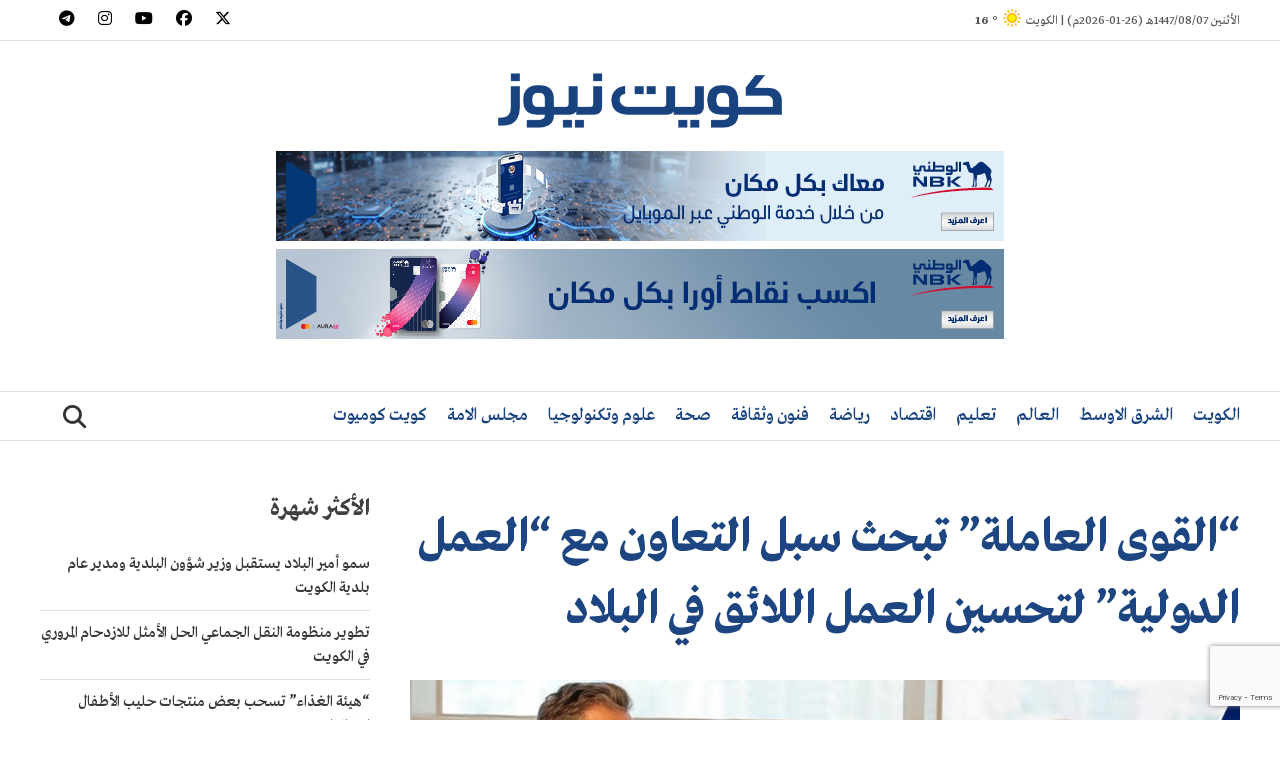

--- FILE ---
content_type: text/html; charset=utf-8
request_url: https://www.google.com/recaptcha/api2/anchor?ar=1&k=6Lfa_-4aAAAAAPx110QJGuZpLy5dsZoVU6S37b1P&co=aHR0cHM6Ly9rdXdhaXRuZXdzLmNvbTo0NDM.&hl=en&v=PoyoqOPhxBO7pBk68S4YbpHZ&size=invisible&anchor-ms=20000&execute-ms=30000&cb=zgg8p5v6a7ix
body_size: 48381
content:
<!DOCTYPE HTML><html dir="ltr" lang="en"><head><meta http-equiv="Content-Type" content="text/html; charset=UTF-8">
<meta http-equiv="X-UA-Compatible" content="IE=edge">
<title>reCAPTCHA</title>
<style type="text/css">
/* cyrillic-ext */
@font-face {
  font-family: 'Roboto';
  font-style: normal;
  font-weight: 400;
  font-stretch: 100%;
  src: url(//fonts.gstatic.com/s/roboto/v48/KFO7CnqEu92Fr1ME7kSn66aGLdTylUAMa3GUBHMdazTgWw.woff2) format('woff2');
  unicode-range: U+0460-052F, U+1C80-1C8A, U+20B4, U+2DE0-2DFF, U+A640-A69F, U+FE2E-FE2F;
}
/* cyrillic */
@font-face {
  font-family: 'Roboto';
  font-style: normal;
  font-weight: 400;
  font-stretch: 100%;
  src: url(//fonts.gstatic.com/s/roboto/v48/KFO7CnqEu92Fr1ME7kSn66aGLdTylUAMa3iUBHMdazTgWw.woff2) format('woff2');
  unicode-range: U+0301, U+0400-045F, U+0490-0491, U+04B0-04B1, U+2116;
}
/* greek-ext */
@font-face {
  font-family: 'Roboto';
  font-style: normal;
  font-weight: 400;
  font-stretch: 100%;
  src: url(//fonts.gstatic.com/s/roboto/v48/KFO7CnqEu92Fr1ME7kSn66aGLdTylUAMa3CUBHMdazTgWw.woff2) format('woff2');
  unicode-range: U+1F00-1FFF;
}
/* greek */
@font-face {
  font-family: 'Roboto';
  font-style: normal;
  font-weight: 400;
  font-stretch: 100%;
  src: url(//fonts.gstatic.com/s/roboto/v48/KFO7CnqEu92Fr1ME7kSn66aGLdTylUAMa3-UBHMdazTgWw.woff2) format('woff2');
  unicode-range: U+0370-0377, U+037A-037F, U+0384-038A, U+038C, U+038E-03A1, U+03A3-03FF;
}
/* math */
@font-face {
  font-family: 'Roboto';
  font-style: normal;
  font-weight: 400;
  font-stretch: 100%;
  src: url(//fonts.gstatic.com/s/roboto/v48/KFO7CnqEu92Fr1ME7kSn66aGLdTylUAMawCUBHMdazTgWw.woff2) format('woff2');
  unicode-range: U+0302-0303, U+0305, U+0307-0308, U+0310, U+0312, U+0315, U+031A, U+0326-0327, U+032C, U+032F-0330, U+0332-0333, U+0338, U+033A, U+0346, U+034D, U+0391-03A1, U+03A3-03A9, U+03B1-03C9, U+03D1, U+03D5-03D6, U+03F0-03F1, U+03F4-03F5, U+2016-2017, U+2034-2038, U+203C, U+2040, U+2043, U+2047, U+2050, U+2057, U+205F, U+2070-2071, U+2074-208E, U+2090-209C, U+20D0-20DC, U+20E1, U+20E5-20EF, U+2100-2112, U+2114-2115, U+2117-2121, U+2123-214F, U+2190, U+2192, U+2194-21AE, U+21B0-21E5, U+21F1-21F2, U+21F4-2211, U+2213-2214, U+2216-22FF, U+2308-230B, U+2310, U+2319, U+231C-2321, U+2336-237A, U+237C, U+2395, U+239B-23B7, U+23D0, U+23DC-23E1, U+2474-2475, U+25AF, U+25B3, U+25B7, U+25BD, U+25C1, U+25CA, U+25CC, U+25FB, U+266D-266F, U+27C0-27FF, U+2900-2AFF, U+2B0E-2B11, U+2B30-2B4C, U+2BFE, U+3030, U+FF5B, U+FF5D, U+1D400-1D7FF, U+1EE00-1EEFF;
}
/* symbols */
@font-face {
  font-family: 'Roboto';
  font-style: normal;
  font-weight: 400;
  font-stretch: 100%;
  src: url(//fonts.gstatic.com/s/roboto/v48/KFO7CnqEu92Fr1ME7kSn66aGLdTylUAMaxKUBHMdazTgWw.woff2) format('woff2');
  unicode-range: U+0001-000C, U+000E-001F, U+007F-009F, U+20DD-20E0, U+20E2-20E4, U+2150-218F, U+2190, U+2192, U+2194-2199, U+21AF, U+21E6-21F0, U+21F3, U+2218-2219, U+2299, U+22C4-22C6, U+2300-243F, U+2440-244A, U+2460-24FF, U+25A0-27BF, U+2800-28FF, U+2921-2922, U+2981, U+29BF, U+29EB, U+2B00-2BFF, U+4DC0-4DFF, U+FFF9-FFFB, U+10140-1018E, U+10190-1019C, U+101A0, U+101D0-101FD, U+102E0-102FB, U+10E60-10E7E, U+1D2C0-1D2D3, U+1D2E0-1D37F, U+1F000-1F0FF, U+1F100-1F1AD, U+1F1E6-1F1FF, U+1F30D-1F30F, U+1F315, U+1F31C, U+1F31E, U+1F320-1F32C, U+1F336, U+1F378, U+1F37D, U+1F382, U+1F393-1F39F, U+1F3A7-1F3A8, U+1F3AC-1F3AF, U+1F3C2, U+1F3C4-1F3C6, U+1F3CA-1F3CE, U+1F3D4-1F3E0, U+1F3ED, U+1F3F1-1F3F3, U+1F3F5-1F3F7, U+1F408, U+1F415, U+1F41F, U+1F426, U+1F43F, U+1F441-1F442, U+1F444, U+1F446-1F449, U+1F44C-1F44E, U+1F453, U+1F46A, U+1F47D, U+1F4A3, U+1F4B0, U+1F4B3, U+1F4B9, U+1F4BB, U+1F4BF, U+1F4C8-1F4CB, U+1F4D6, U+1F4DA, U+1F4DF, U+1F4E3-1F4E6, U+1F4EA-1F4ED, U+1F4F7, U+1F4F9-1F4FB, U+1F4FD-1F4FE, U+1F503, U+1F507-1F50B, U+1F50D, U+1F512-1F513, U+1F53E-1F54A, U+1F54F-1F5FA, U+1F610, U+1F650-1F67F, U+1F687, U+1F68D, U+1F691, U+1F694, U+1F698, U+1F6AD, U+1F6B2, U+1F6B9-1F6BA, U+1F6BC, U+1F6C6-1F6CF, U+1F6D3-1F6D7, U+1F6E0-1F6EA, U+1F6F0-1F6F3, U+1F6F7-1F6FC, U+1F700-1F7FF, U+1F800-1F80B, U+1F810-1F847, U+1F850-1F859, U+1F860-1F887, U+1F890-1F8AD, U+1F8B0-1F8BB, U+1F8C0-1F8C1, U+1F900-1F90B, U+1F93B, U+1F946, U+1F984, U+1F996, U+1F9E9, U+1FA00-1FA6F, U+1FA70-1FA7C, U+1FA80-1FA89, U+1FA8F-1FAC6, U+1FACE-1FADC, U+1FADF-1FAE9, U+1FAF0-1FAF8, U+1FB00-1FBFF;
}
/* vietnamese */
@font-face {
  font-family: 'Roboto';
  font-style: normal;
  font-weight: 400;
  font-stretch: 100%;
  src: url(//fonts.gstatic.com/s/roboto/v48/KFO7CnqEu92Fr1ME7kSn66aGLdTylUAMa3OUBHMdazTgWw.woff2) format('woff2');
  unicode-range: U+0102-0103, U+0110-0111, U+0128-0129, U+0168-0169, U+01A0-01A1, U+01AF-01B0, U+0300-0301, U+0303-0304, U+0308-0309, U+0323, U+0329, U+1EA0-1EF9, U+20AB;
}
/* latin-ext */
@font-face {
  font-family: 'Roboto';
  font-style: normal;
  font-weight: 400;
  font-stretch: 100%;
  src: url(//fonts.gstatic.com/s/roboto/v48/KFO7CnqEu92Fr1ME7kSn66aGLdTylUAMa3KUBHMdazTgWw.woff2) format('woff2');
  unicode-range: U+0100-02BA, U+02BD-02C5, U+02C7-02CC, U+02CE-02D7, U+02DD-02FF, U+0304, U+0308, U+0329, U+1D00-1DBF, U+1E00-1E9F, U+1EF2-1EFF, U+2020, U+20A0-20AB, U+20AD-20C0, U+2113, U+2C60-2C7F, U+A720-A7FF;
}
/* latin */
@font-face {
  font-family: 'Roboto';
  font-style: normal;
  font-weight: 400;
  font-stretch: 100%;
  src: url(//fonts.gstatic.com/s/roboto/v48/KFO7CnqEu92Fr1ME7kSn66aGLdTylUAMa3yUBHMdazQ.woff2) format('woff2');
  unicode-range: U+0000-00FF, U+0131, U+0152-0153, U+02BB-02BC, U+02C6, U+02DA, U+02DC, U+0304, U+0308, U+0329, U+2000-206F, U+20AC, U+2122, U+2191, U+2193, U+2212, U+2215, U+FEFF, U+FFFD;
}
/* cyrillic-ext */
@font-face {
  font-family: 'Roboto';
  font-style: normal;
  font-weight: 500;
  font-stretch: 100%;
  src: url(//fonts.gstatic.com/s/roboto/v48/KFO7CnqEu92Fr1ME7kSn66aGLdTylUAMa3GUBHMdazTgWw.woff2) format('woff2');
  unicode-range: U+0460-052F, U+1C80-1C8A, U+20B4, U+2DE0-2DFF, U+A640-A69F, U+FE2E-FE2F;
}
/* cyrillic */
@font-face {
  font-family: 'Roboto';
  font-style: normal;
  font-weight: 500;
  font-stretch: 100%;
  src: url(//fonts.gstatic.com/s/roboto/v48/KFO7CnqEu92Fr1ME7kSn66aGLdTylUAMa3iUBHMdazTgWw.woff2) format('woff2');
  unicode-range: U+0301, U+0400-045F, U+0490-0491, U+04B0-04B1, U+2116;
}
/* greek-ext */
@font-face {
  font-family: 'Roboto';
  font-style: normal;
  font-weight: 500;
  font-stretch: 100%;
  src: url(//fonts.gstatic.com/s/roboto/v48/KFO7CnqEu92Fr1ME7kSn66aGLdTylUAMa3CUBHMdazTgWw.woff2) format('woff2');
  unicode-range: U+1F00-1FFF;
}
/* greek */
@font-face {
  font-family: 'Roboto';
  font-style: normal;
  font-weight: 500;
  font-stretch: 100%;
  src: url(//fonts.gstatic.com/s/roboto/v48/KFO7CnqEu92Fr1ME7kSn66aGLdTylUAMa3-UBHMdazTgWw.woff2) format('woff2');
  unicode-range: U+0370-0377, U+037A-037F, U+0384-038A, U+038C, U+038E-03A1, U+03A3-03FF;
}
/* math */
@font-face {
  font-family: 'Roboto';
  font-style: normal;
  font-weight: 500;
  font-stretch: 100%;
  src: url(//fonts.gstatic.com/s/roboto/v48/KFO7CnqEu92Fr1ME7kSn66aGLdTylUAMawCUBHMdazTgWw.woff2) format('woff2');
  unicode-range: U+0302-0303, U+0305, U+0307-0308, U+0310, U+0312, U+0315, U+031A, U+0326-0327, U+032C, U+032F-0330, U+0332-0333, U+0338, U+033A, U+0346, U+034D, U+0391-03A1, U+03A3-03A9, U+03B1-03C9, U+03D1, U+03D5-03D6, U+03F0-03F1, U+03F4-03F5, U+2016-2017, U+2034-2038, U+203C, U+2040, U+2043, U+2047, U+2050, U+2057, U+205F, U+2070-2071, U+2074-208E, U+2090-209C, U+20D0-20DC, U+20E1, U+20E5-20EF, U+2100-2112, U+2114-2115, U+2117-2121, U+2123-214F, U+2190, U+2192, U+2194-21AE, U+21B0-21E5, U+21F1-21F2, U+21F4-2211, U+2213-2214, U+2216-22FF, U+2308-230B, U+2310, U+2319, U+231C-2321, U+2336-237A, U+237C, U+2395, U+239B-23B7, U+23D0, U+23DC-23E1, U+2474-2475, U+25AF, U+25B3, U+25B7, U+25BD, U+25C1, U+25CA, U+25CC, U+25FB, U+266D-266F, U+27C0-27FF, U+2900-2AFF, U+2B0E-2B11, U+2B30-2B4C, U+2BFE, U+3030, U+FF5B, U+FF5D, U+1D400-1D7FF, U+1EE00-1EEFF;
}
/* symbols */
@font-face {
  font-family: 'Roboto';
  font-style: normal;
  font-weight: 500;
  font-stretch: 100%;
  src: url(//fonts.gstatic.com/s/roboto/v48/KFO7CnqEu92Fr1ME7kSn66aGLdTylUAMaxKUBHMdazTgWw.woff2) format('woff2');
  unicode-range: U+0001-000C, U+000E-001F, U+007F-009F, U+20DD-20E0, U+20E2-20E4, U+2150-218F, U+2190, U+2192, U+2194-2199, U+21AF, U+21E6-21F0, U+21F3, U+2218-2219, U+2299, U+22C4-22C6, U+2300-243F, U+2440-244A, U+2460-24FF, U+25A0-27BF, U+2800-28FF, U+2921-2922, U+2981, U+29BF, U+29EB, U+2B00-2BFF, U+4DC0-4DFF, U+FFF9-FFFB, U+10140-1018E, U+10190-1019C, U+101A0, U+101D0-101FD, U+102E0-102FB, U+10E60-10E7E, U+1D2C0-1D2D3, U+1D2E0-1D37F, U+1F000-1F0FF, U+1F100-1F1AD, U+1F1E6-1F1FF, U+1F30D-1F30F, U+1F315, U+1F31C, U+1F31E, U+1F320-1F32C, U+1F336, U+1F378, U+1F37D, U+1F382, U+1F393-1F39F, U+1F3A7-1F3A8, U+1F3AC-1F3AF, U+1F3C2, U+1F3C4-1F3C6, U+1F3CA-1F3CE, U+1F3D4-1F3E0, U+1F3ED, U+1F3F1-1F3F3, U+1F3F5-1F3F7, U+1F408, U+1F415, U+1F41F, U+1F426, U+1F43F, U+1F441-1F442, U+1F444, U+1F446-1F449, U+1F44C-1F44E, U+1F453, U+1F46A, U+1F47D, U+1F4A3, U+1F4B0, U+1F4B3, U+1F4B9, U+1F4BB, U+1F4BF, U+1F4C8-1F4CB, U+1F4D6, U+1F4DA, U+1F4DF, U+1F4E3-1F4E6, U+1F4EA-1F4ED, U+1F4F7, U+1F4F9-1F4FB, U+1F4FD-1F4FE, U+1F503, U+1F507-1F50B, U+1F50D, U+1F512-1F513, U+1F53E-1F54A, U+1F54F-1F5FA, U+1F610, U+1F650-1F67F, U+1F687, U+1F68D, U+1F691, U+1F694, U+1F698, U+1F6AD, U+1F6B2, U+1F6B9-1F6BA, U+1F6BC, U+1F6C6-1F6CF, U+1F6D3-1F6D7, U+1F6E0-1F6EA, U+1F6F0-1F6F3, U+1F6F7-1F6FC, U+1F700-1F7FF, U+1F800-1F80B, U+1F810-1F847, U+1F850-1F859, U+1F860-1F887, U+1F890-1F8AD, U+1F8B0-1F8BB, U+1F8C0-1F8C1, U+1F900-1F90B, U+1F93B, U+1F946, U+1F984, U+1F996, U+1F9E9, U+1FA00-1FA6F, U+1FA70-1FA7C, U+1FA80-1FA89, U+1FA8F-1FAC6, U+1FACE-1FADC, U+1FADF-1FAE9, U+1FAF0-1FAF8, U+1FB00-1FBFF;
}
/* vietnamese */
@font-face {
  font-family: 'Roboto';
  font-style: normal;
  font-weight: 500;
  font-stretch: 100%;
  src: url(//fonts.gstatic.com/s/roboto/v48/KFO7CnqEu92Fr1ME7kSn66aGLdTylUAMa3OUBHMdazTgWw.woff2) format('woff2');
  unicode-range: U+0102-0103, U+0110-0111, U+0128-0129, U+0168-0169, U+01A0-01A1, U+01AF-01B0, U+0300-0301, U+0303-0304, U+0308-0309, U+0323, U+0329, U+1EA0-1EF9, U+20AB;
}
/* latin-ext */
@font-face {
  font-family: 'Roboto';
  font-style: normal;
  font-weight: 500;
  font-stretch: 100%;
  src: url(//fonts.gstatic.com/s/roboto/v48/KFO7CnqEu92Fr1ME7kSn66aGLdTylUAMa3KUBHMdazTgWw.woff2) format('woff2');
  unicode-range: U+0100-02BA, U+02BD-02C5, U+02C7-02CC, U+02CE-02D7, U+02DD-02FF, U+0304, U+0308, U+0329, U+1D00-1DBF, U+1E00-1E9F, U+1EF2-1EFF, U+2020, U+20A0-20AB, U+20AD-20C0, U+2113, U+2C60-2C7F, U+A720-A7FF;
}
/* latin */
@font-face {
  font-family: 'Roboto';
  font-style: normal;
  font-weight: 500;
  font-stretch: 100%;
  src: url(//fonts.gstatic.com/s/roboto/v48/KFO7CnqEu92Fr1ME7kSn66aGLdTylUAMa3yUBHMdazQ.woff2) format('woff2');
  unicode-range: U+0000-00FF, U+0131, U+0152-0153, U+02BB-02BC, U+02C6, U+02DA, U+02DC, U+0304, U+0308, U+0329, U+2000-206F, U+20AC, U+2122, U+2191, U+2193, U+2212, U+2215, U+FEFF, U+FFFD;
}
/* cyrillic-ext */
@font-face {
  font-family: 'Roboto';
  font-style: normal;
  font-weight: 900;
  font-stretch: 100%;
  src: url(//fonts.gstatic.com/s/roboto/v48/KFO7CnqEu92Fr1ME7kSn66aGLdTylUAMa3GUBHMdazTgWw.woff2) format('woff2');
  unicode-range: U+0460-052F, U+1C80-1C8A, U+20B4, U+2DE0-2DFF, U+A640-A69F, U+FE2E-FE2F;
}
/* cyrillic */
@font-face {
  font-family: 'Roboto';
  font-style: normal;
  font-weight: 900;
  font-stretch: 100%;
  src: url(//fonts.gstatic.com/s/roboto/v48/KFO7CnqEu92Fr1ME7kSn66aGLdTylUAMa3iUBHMdazTgWw.woff2) format('woff2');
  unicode-range: U+0301, U+0400-045F, U+0490-0491, U+04B0-04B1, U+2116;
}
/* greek-ext */
@font-face {
  font-family: 'Roboto';
  font-style: normal;
  font-weight: 900;
  font-stretch: 100%;
  src: url(//fonts.gstatic.com/s/roboto/v48/KFO7CnqEu92Fr1ME7kSn66aGLdTylUAMa3CUBHMdazTgWw.woff2) format('woff2');
  unicode-range: U+1F00-1FFF;
}
/* greek */
@font-face {
  font-family: 'Roboto';
  font-style: normal;
  font-weight: 900;
  font-stretch: 100%;
  src: url(//fonts.gstatic.com/s/roboto/v48/KFO7CnqEu92Fr1ME7kSn66aGLdTylUAMa3-UBHMdazTgWw.woff2) format('woff2');
  unicode-range: U+0370-0377, U+037A-037F, U+0384-038A, U+038C, U+038E-03A1, U+03A3-03FF;
}
/* math */
@font-face {
  font-family: 'Roboto';
  font-style: normal;
  font-weight: 900;
  font-stretch: 100%;
  src: url(//fonts.gstatic.com/s/roboto/v48/KFO7CnqEu92Fr1ME7kSn66aGLdTylUAMawCUBHMdazTgWw.woff2) format('woff2');
  unicode-range: U+0302-0303, U+0305, U+0307-0308, U+0310, U+0312, U+0315, U+031A, U+0326-0327, U+032C, U+032F-0330, U+0332-0333, U+0338, U+033A, U+0346, U+034D, U+0391-03A1, U+03A3-03A9, U+03B1-03C9, U+03D1, U+03D5-03D6, U+03F0-03F1, U+03F4-03F5, U+2016-2017, U+2034-2038, U+203C, U+2040, U+2043, U+2047, U+2050, U+2057, U+205F, U+2070-2071, U+2074-208E, U+2090-209C, U+20D0-20DC, U+20E1, U+20E5-20EF, U+2100-2112, U+2114-2115, U+2117-2121, U+2123-214F, U+2190, U+2192, U+2194-21AE, U+21B0-21E5, U+21F1-21F2, U+21F4-2211, U+2213-2214, U+2216-22FF, U+2308-230B, U+2310, U+2319, U+231C-2321, U+2336-237A, U+237C, U+2395, U+239B-23B7, U+23D0, U+23DC-23E1, U+2474-2475, U+25AF, U+25B3, U+25B7, U+25BD, U+25C1, U+25CA, U+25CC, U+25FB, U+266D-266F, U+27C0-27FF, U+2900-2AFF, U+2B0E-2B11, U+2B30-2B4C, U+2BFE, U+3030, U+FF5B, U+FF5D, U+1D400-1D7FF, U+1EE00-1EEFF;
}
/* symbols */
@font-face {
  font-family: 'Roboto';
  font-style: normal;
  font-weight: 900;
  font-stretch: 100%;
  src: url(//fonts.gstatic.com/s/roboto/v48/KFO7CnqEu92Fr1ME7kSn66aGLdTylUAMaxKUBHMdazTgWw.woff2) format('woff2');
  unicode-range: U+0001-000C, U+000E-001F, U+007F-009F, U+20DD-20E0, U+20E2-20E4, U+2150-218F, U+2190, U+2192, U+2194-2199, U+21AF, U+21E6-21F0, U+21F3, U+2218-2219, U+2299, U+22C4-22C6, U+2300-243F, U+2440-244A, U+2460-24FF, U+25A0-27BF, U+2800-28FF, U+2921-2922, U+2981, U+29BF, U+29EB, U+2B00-2BFF, U+4DC0-4DFF, U+FFF9-FFFB, U+10140-1018E, U+10190-1019C, U+101A0, U+101D0-101FD, U+102E0-102FB, U+10E60-10E7E, U+1D2C0-1D2D3, U+1D2E0-1D37F, U+1F000-1F0FF, U+1F100-1F1AD, U+1F1E6-1F1FF, U+1F30D-1F30F, U+1F315, U+1F31C, U+1F31E, U+1F320-1F32C, U+1F336, U+1F378, U+1F37D, U+1F382, U+1F393-1F39F, U+1F3A7-1F3A8, U+1F3AC-1F3AF, U+1F3C2, U+1F3C4-1F3C6, U+1F3CA-1F3CE, U+1F3D4-1F3E0, U+1F3ED, U+1F3F1-1F3F3, U+1F3F5-1F3F7, U+1F408, U+1F415, U+1F41F, U+1F426, U+1F43F, U+1F441-1F442, U+1F444, U+1F446-1F449, U+1F44C-1F44E, U+1F453, U+1F46A, U+1F47D, U+1F4A3, U+1F4B0, U+1F4B3, U+1F4B9, U+1F4BB, U+1F4BF, U+1F4C8-1F4CB, U+1F4D6, U+1F4DA, U+1F4DF, U+1F4E3-1F4E6, U+1F4EA-1F4ED, U+1F4F7, U+1F4F9-1F4FB, U+1F4FD-1F4FE, U+1F503, U+1F507-1F50B, U+1F50D, U+1F512-1F513, U+1F53E-1F54A, U+1F54F-1F5FA, U+1F610, U+1F650-1F67F, U+1F687, U+1F68D, U+1F691, U+1F694, U+1F698, U+1F6AD, U+1F6B2, U+1F6B9-1F6BA, U+1F6BC, U+1F6C6-1F6CF, U+1F6D3-1F6D7, U+1F6E0-1F6EA, U+1F6F0-1F6F3, U+1F6F7-1F6FC, U+1F700-1F7FF, U+1F800-1F80B, U+1F810-1F847, U+1F850-1F859, U+1F860-1F887, U+1F890-1F8AD, U+1F8B0-1F8BB, U+1F8C0-1F8C1, U+1F900-1F90B, U+1F93B, U+1F946, U+1F984, U+1F996, U+1F9E9, U+1FA00-1FA6F, U+1FA70-1FA7C, U+1FA80-1FA89, U+1FA8F-1FAC6, U+1FACE-1FADC, U+1FADF-1FAE9, U+1FAF0-1FAF8, U+1FB00-1FBFF;
}
/* vietnamese */
@font-face {
  font-family: 'Roboto';
  font-style: normal;
  font-weight: 900;
  font-stretch: 100%;
  src: url(//fonts.gstatic.com/s/roboto/v48/KFO7CnqEu92Fr1ME7kSn66aGLdTylUAMa3OUBHMdazTgWw.woff2) format('woff2');
  unicode-range: U+0102-0103, U+0110-0111, U+0128-0129, U+0168-0169, U+01A0-01A1, U+01AF-01B0, U+0300-0301, U+0303-0304, U+0308-0309, U+0323, U+0329, U+1EA0-1EF9, U+20AB;
}
/* latin-ext */
@font-face {
  font-family: 'Roboto';
  font-style: normal;
  font-weight: 900;
  font-stretch: 100%;
  src: url(//fonts.gstatic.com/s/roboto/v48/KFO7CnqEu92Fr1ME7kSn66aGLdTylUAMa3KUBHMdazTgWw.woff2) format('woff2');
  unicode-range: U+0100-02BA, U+02BD-02C5, U+02C7-02CC, U+02CE-02D7, U+02DD-02FF, U+0304, U+0308, U+0329, U+1D00-1DBF, U+1E00-1E9F, U+1EF2-1EFF, U+2020, U+20A0-20AB, U+20AD-20C0, U+2113, U+2C60-2C7F, U+A720-A7FF;
}
/* latin */
@font-face {
  font-family: 'Roboto';
  font-style: normal;
  font-weight: 900;
  font-stretch: 100%;
  src: url(//fonts.gstatic.com/s/roboto/v48/KFO7CnqEu92Fr1ME7kSn66aGLdTylUAMa3yUBHMdazQ.woff2) format('woff2');
  unicode-range: U+0000-00FF, U+0131, U+0152-0153, U+02BB-02BC, U+02C6, U+02DA, U+02DC, U+0304, U+0308, U+0329, U+2000-206F, U+20AC, U+2122, U+2191, U+2193, U+2212, U+2215, U+FEFF, U+FFFD;
}

</style>
<link rel="stylesheet" type="text/css" href="https://www.gstatic.com/recaptcha/releases/PoyoqOPhxBO7pBk68S4YbpHZ/styles__ltr.css">
<script nonce="iUqyHJeW6CTjNmVmtpsHmw" type="text/javascript">window['__recaptcha_api'] = 'https://www.google.com/recaptcha/api2/';</script>
<script type="text/javascript" src="https://www.gstatic.com/recaptcha/releases/PoyoqOPhxBO7pBk68S4YbpHZ/recaptcha__en.js" nonce="iUqyHJeW6CTjNmVmtpsHmw">
      
    </script></head>
<body><div id="rc-anchor-alert" class="rc-anchor-alert"></div>
<input type="hidden" id="recaptcha-token" value="[base64]">
<script type="text/javascript" nonce="iUqyHJeW6CTjNmVmtpsHmw">
      recaptcha.anchor.Main.init("[\x22ainput\x22,[\x22bgdata\x22,\x22\x22,\[base64]/[base64]/MjU1Ong/[base64]/[base64]/[base64]/[base64]/[base64]/[base64]/[base64]/[base64]/[base64]/[base64]/[base64]/[base64]/[base64]/[base64]/[base64]\\u003d\x22,\[base64]\\u003d\\u003d\x22,\x22w7swLwAWw7TDoVrDimLDrcO8wpYLY3PClhZ2w5nCiHbDpMKhWcK5YsKlRT7CmcKIb13DmV4/WcKtXcOYw60hw4tkMDF3wpllw689QMOoD8KpwqlSCsO9w4/CnMK9LQJOw75lw5bDhDN3w5jDscK0HQ/DqsKGw44APcOtHMK0wrfDlcOeOMOyVSxwwpQoLsO8RMKqw5rDpwR9wohiGyZJwobDrcKHIsOGwowYw5TDj8Ojwp/CixxML8Kgc8OvPhHDkXHCrsOAwpPDo8Klwr7DmsOMGH5+wqRnRBF+WsOpQQzChcO1bcKuUsKLw7TCunLDiTUIwoZ0w454wrzDuVpCDsOeworDoUtIw49zAMK6wonCjsOgw6ZqAMKmNA9UwrvDqcKWd8K/[base64]/Ct8K4wrbDksOVwo7CuyvCnsOcLjLCrQEHBkd7wovDlcOUAMKsGMKhJ1vDsMKCw6kfWMKuFWVrWcK8dcKnQAzCvXDDjsOywrHDncO9ccOKwp7DvMKKw7DDh0IMw7wdw7YoF244RT5ZwrXDrFTCgHLCjgzDvD/DinfDrCXDi8OQw4IPC2LCgWJbLMOmwpc9wpzDqcK/[base64]/Cnl7DgMOMRD9NZxcfw5jDh3lqF8KTwpBiwrAzwoDDkGHDo8KtKsObA8KEE8Oowr0Vw5csXF00Cl91woUew5Ukw759eQfDp8K1WcOfw7pkwpbCmcOmw6XCn1lKwp/[base64]/OcOgKMOsw5dydjzCqsOpNMOYJMKswqxibzFkwr/Cr3IDFsKPwp3DmsKgw4lBw4nCgGloBzMQCcK6G8OBw78vwp4rUsKLbFVrwoTCk2fCtFDCpMK5w5rCnMKIwoQkw7xBSsOiwpvCmcO4e0nClWt7wofDvwx8w5U5DcOWTMKadTdWwoEqZcOowo3DqcKEJcO4ecKAwo11Mk/[base64]/DvsKKw4w3CsOoJsO9aMKtw59Rw6/Do0fDlHbCk13DjSHDhT3DhcOVwodbw4HCucODwpFiwrJkwoU/[base64]/CnH3Dq8K+w6B4XcKCwrIyI8OJUcKlwqArAcKlw4XDrsOaZx3CjXfDkng8wocffW1ME0LDqUHCtcOeFQFkw6sqwr9ew5nDnMKgw7YqCMKiw7Rfwoc1wpzClyrDj3/CmMK3w73DnHHCjsOowoHCjRXCtMOVVsKmOwjCsyTCr3LDjsO0BnFpwqzCpsOaw4ZMcg1owrDDmVLDtsK8URHCkcOzw6jCtcK6wrTCn8KlwrEmwrrCrEPCgTDCo0LCr8KNNxLCkMK4BcO2SMO5FEpbwoLCk1nDlR4Ow5jDkMOOwpVMEcKKCgZKKMKdw7Abwr/CnMO3HMK0fgljwpfDtX/DtmU3Mz/[base64]/QjbCpT/CtMOjwrbDsArDtB9Rw5IoIhB8VgNNc8Kmw7LDozvDl2bDkcOEw7VrwptPwq5dR8KtVcKzw5VuAz0KbHvDkm8xXMO+wqdbwojCjcOpDsKowoHDncOhwo3CnMOSHsOWw7dyXsOPw57CosOmwq/[base64]/wpTDqhM1Z3hwQ8KEwqnDihNCw7U1acOIwpwzWcKjw5fCon5YwrRAwrRhwoh9wojCukDDk8KKXwLCjXnDmcOnEXzCmsK4QjfChMK3JFgyw67Dq3zDmcO+C8KHbyDCqsKrwr/DicKYwp7DmH8AN1pwTcKwNHRQwqdNUsOZwoFDEWt5w6fChxlLBQJtw6/DmMOIRcOew4FUwoBFw70Tw6HDlE5nejJ7JmhsInHDusO2WRUkG37Dmk/DrR3DjMO1PE5OOEYfZMKZwofDu1hVGg0fw5XDusOCZsOtw5gocMOlEQIwO1zCosKAVzDCix46a8Kcw5/CtcKUPMK4AMODIQvDl8OYwrrDtmTDgGtjUMKGwpjDssOLw7Vmw4YHw7vCn07DkGpoKsOJwqDDiMKNczEgScOtw5V1wrbCp2XCh8K3E2U8w7Evw6ttTMKEfC8cfsK4bsOhw7/Cgh5rwrAFwqjDgWc7wp0hw6fCvMK0d8KQw6rDmytnwrd9Nys/[base64]/[base64]/Dpj/CgzHDrhtfw6EVwo7DrsOSwqtJNSzDrcKfwoHDqDcow6zDpcOIXsKfw7bDq0/Dh8OYwqHChcKDwo7DtcOGwqvDsV/[base64]/Cg8KEwqfDkS9BKMOzaQXDgcKMwqRrF3nDn33Dk3XDusKzwq7DiMOiw6h4NU/CqWvCpUNXVsKmwrnDsBLCpmbDrjJANMOVwp50Ag0OD8KWwpgvw6jCscOFw5hwwqfDvAI5wrzCuyPCmcKpwrp4VULCrw/DvnjCmTrDg8OhwoB9wpPColF5BsKVbSXDskhrGTnDrjTDt8OlwrrCi8OXwoPCvw/ClkxJWcOQwozCkcOFW8Kaw70zwpLDjsKzwpJ/wqE6w6p2KsOfwr1pd8OcwrM8w6J0Q8KLw6l0wobDtGpRw4fDk8KydFHCkQY6BSrCn8OyRsOYw4bCtsO1wrkRGS3DocOXw4vDicK9WMKnIXbCnl9vw4FAw7zCh8OMwoTCl8KuecKUw6Q1wpw0wobDpMO8RUdjaEtYwpZcwq0vwovCrcKuw73DgQbDoETDi8K5GA/CssKCbcKWcMK0Z8KQXAnDhcO6wrc5wpjCp29MGCTCgMKXw7oxSMKWYFPClT3DqGQqw4FQVSNjwrhpRMOEACbCtifCt8K7w5J3wohlw5/CpS7CqMKMw79Mw7VwwrZiwo8MaBzCpsKgwoQRJcK+bMOjwoZBaAJuLRENHcKiw7Yaw5/DhEwqw6TDhgJAVMKED8KVY8K5YMK7w4ZoN8OdwpkHwr/DqXlcwqY9KcK4wqYdDRUHwqoXBE7DrDVTwrg7dsOMw6TDrsOFG2NJw4xWFT/[base64]/wrXDkMKvAcKhw7jDhkzCnyY5FcOFLTnCjn/Cs2ogQlbCmMONwrZTw6ZNTcOAQ3DDmMO2w6PDvMK/YRnDjsKKwphQw4kvDUFERMORaSA+wqXCs8OMEzQ6bCNQOcKKVMOvOw7CtgQuVcKlZMOETl0cw4DDp8KGYsOGw4scfG7CuDp2ZUfCu8Odw7zDjnvChCDDshzCu8OrO05uWMK/FjlVwrBEwo3Cr8OjYMKVKMKaeQMLwofDvkQUEcOJw6rClMKAdcKfw4zDp8KKT1EGfMO4E8OdwrTDoHvDjsKsQmzCs8OjFTzDhsODQQ0zwoJ2wqIcwoTCtk3Dj8Kjw7McI8OZHMO+MMKVYsOgQsOAf8KLIsKawpA1wrQWwpoYwoB4fsK/bEbCvMKyMzUeYRMpHsOvfsKqA8KNwq1NBELDomjDsH/DtMOjw4dUHhPDvsKLw6TCoMOtwonCoMKOw78gUcOAHRQmw4/CpcOzRg/DrEFAQ8KTClXDksK6wo5AN8KrwqRmw5zDnMKtFgsow5nCv8K8I0Icw7zDsSnDu2TDhMObO8OJPBgdw4bCuS/Drj7CtSluw7dLaMOZwrPChgpAwqh/[base64]/Cmkt8wqkPAsKqwog5w6tkwo7Cll3DksO5bC3DtcOJU13CnMOMTVsjBsOWZMOwwofCnMOrwqjDvkgucmDDq8Kfw6BGw5HDkxnCisKOw6fCpMOAwqkzwqXDqMOLTH7DnzxHVR/DkiFYwpBxKUvDmxvCv8KyeRHDl8Kdwpc/P31RFcOFc8Kyw67DlsKIwqbCo0Uaa1fCj8OkB8KswolFfFnCg8KUwpDDph8wXC/Do8OJBsOdwpHClQ8ewo5fw4TCnMK/d8Ouw6/CiV3Cix04w6rDijxKwo/Dl8KTwpbCl8K4ZsOXwpvCmGTCg0rCnUFZw4HClFbCjsKOOlYAQMOiw7DDoDl/GRTDlcOGPMKLwrzDvwjCr8O3KcOwD2JHacO0VcOiQA8zZMOeH8ONwpfCgsKkw5bDqzBfwr5Sw4DDjcOOe8KTfsKsKMOtEcOJUsKzw4/[base64]/CuClPw77Dqi0uw57CtMO0woTCgE9Cw6bCryHCncKJcMKswoPCkxYCwr11ZUbCscKrwog5wpRidEB6w57DskR0wrFmw5vDjyg4GRViw7oXwpzCkGAQw6R0w7LDvHzCgMOHMsOUw5rDlMOedsOKw4c3b8KYw6AqwpISw5XDrsOhPS8Iwq/CtcKGwqNKwrLDvBPDncKfSznDjjQywrrCmsKOw5p6w7F8V8KOZz1XMlFOJsKOBMKiwptYeRrClMO/fErCnMOhwr7DtMK/[base64]/VSjDkUjCqsKya8Orw67CrRzCuSMqAcKKB8KYwoHDthjDisOEwo/CuMKSw5gqPB7DhcOeOjF5cMK5wphOw5p4wofDpGVswqZ5wrbDvjApVngfAHbDmsOtfMKjdQwQw59zYcOQwq0uZcKGwoMcwrLDo3ouQcKhRSlLZcObajbDlmjDhsO/[base64]/CrzjCvcOML8OtZsOawpDCizZQGA0jWhjClULDujvCtXrDnm8bWSAHZMK/KTXCqWPCqUnCo8KOw5HDrMKiLMKDwpBLHsOeB8KGwovCgF7CoSptBMKIwrU2Clh1YmNUDcOKQGjDsMOMw5g5w5FIwrRdIA7DhSvClMK5w5LCsXgtw47CjQEhw7jDlgbDoxA/[base64]/[base64]/[base64]/DtWzCp8KcwpTCqGjDnsOeGMKKZMOoKTYFwpYrOktVwqQqw67CvsOawrQuQVzDg8K6wozDjUnCtMOzwqByTsOGwqlWA8OMSzfCigtkwokmahnDmH3CsgzCssKuAsKvFy3Dh8ObwpDDuHB0w77Cl8OGwrTCsMOXY8KNFgpxUcKIwrtDCy/[base64]/VcO2CQcDw4dQf07DtsKkOcKNwrQbwqMxwqoSw6fDkcOUwpbCpTxMLE/DvsK3w4vDusOrwrrCrgR7wogOwoXDsX7DnsOEf8K/[base64]/Chk8VwqF6Silgw4PDiV/DlcKdB8O2wrnDlnkaCz/Cnwt2bUjDu0p8w70SN8OBwrdwWsKewpY3wow+G8OlN8Klw6PDiMOXwpUDEFjDgEXCnjUJWHoRw4AMwqzCg8KYw74vRcOLw5fCviHCsCrDgl/DhsOqwqNew7fCmcOxd8OKNMKkwrQNw702aTXCs8ObwpXCmcOSDH/DqcK+wq/[base64]/[base64]/w6wvw4Maw5hYBlEifi7CnFE7wrHDgMKYVwDDm1vDjMOww5ZKw4HDmFvDk8KHFMKSJEVUBsKQUcKDCxPDj3nDtg9CSsKQw5zDqcOTwp/DtxzCq8Ojw4zDrBvCrA5PwqMhw6RJw75zw7zDhMO7w7vDkcOhw44AXCcGE1LChMOwwoI3XMKoTkULwqcew5fDv8OwwqsMw5QHwpXCosOuwoHCisKKw7t4LF3DgRXCrkYGwosnw7pjwpXDtloCw64ZTcKfDsO7w7nClldgTsKMY8OtwrI/w6xtw5Yow7rDnWEIwoFVEAMYGcOqOMKGwojCs3ALfcOPOWcLflRTNSU0w4jCnMKdw49Pw5ESQhM7Z8KnwrBww7kvw5/CoiEDwq/Cr3NBw73CnAgUWAk6VllWWDsVw7kZCMOsScOwMU3Dul/CusOXw6hSbBvDomhdwq7CusKhwpDDmMK2w7/DksKOw5cQwqrDui/CncKjF8OnwpE3wo9Ew417KMOiZmfDkSlyw4rCj8OnSFzCpkVZwrAXHsOIw6XDmRHCtMKCbCfDq8K6XXbCnsOuOyvCqjzDpUMDbcKIw6QMw4TDphXCgMKYworDgcKAVsOjwrRJwoHDrMOTwqlYw7vCi8KIZ8OZw6oxV8O6ZiFfw7vChMKBwqkjKlfDj2zCjS4zVC8fw4/CtsOEwqPCtsKzEcKhw5/DjgoWaMKlwrtGwqLCg8KMCjrCjMKtw6rCrgUGw6fChHBuwqMzPcK7w4gLGMOlSsOPccOUPsOVwpzDuF3CtsK0YWIRLFbDv8ODQsKXH3UgSz8Mw48PwrtvcMKfw6QybzBcP8OWWsKIw73DuCDCqcOTwqTCs1/DtSjDrMKoAsO1w5x8VMKbesK7Zw3ClMOdwp/DpWtcwqLDlcKBVD3DvcKhwofCngzCg8KHZW80w6FsDsOswqIcw73Dhz7DtRMfSMOvwpgDLsKjfFDCkzFRwrbCmsO8I8OQwpzCmlTDn8OIGzTClyDDsMOmTsKRd8OPwpTDjMKeC8ORwq/[base64]/DtsKBw6tXw7vDrMKpwpJuLcORwoJsw4TCpcOtfmLDjDHDnMOAwrJjSCfDm8OkNhbDuMKabMKTW3pqVMK6w5HDuMKbbELDnsO9wpctXGTDrMOsDnHCssK4Cl/DlMKxwrVGwpPDonfDkTN/w7UlNcOtwr5jwqx/C8KgQRU8YEZnY8O2GXBBLMOvw58FVT/DmXHDoywDAS4Uw7jClMKDTMKHw7l7HsKmwrF2dQ/CplPCvndjwrFtw7nCrxnCrsKfw5jDtQ7CjnHCtw07LMKzcsKhw5c/T2/DjcKXMsKbwpbCpC4ow4PDoMOmeRNWwrENccKIw7B9w5HDiiTDllHDry/DmSIRw6dDPTXCq2/[base64]/DmUkDwpjDv8KAC8O3Zn7DvSEmR2HDqxJZYcO3Y8K6N8Omw4jDjsKDBRsOdMKWTh7DpsKfwpJjQ0gwFsOyUStRwq3DhcKVFcO3JMOQw4LDrcObH8KvHsKpw7DCncKiwpEUw4LDuFMvcF1/UcKGA8KySnXCkMOiw7Z0Xxoew5DDlsKhW8KtBlTCnsOdPWNcwpUsfcKjF8KBwppxw5k5a8KZw6Bxwq4PwqDCg8OhJC1aG8ORU2rCqDvCp8OFwrJswoVTwo1ow5jDnsOtw7/CrSXDplDDmcK5ZsK9AUphFkjCmRfDhcKKTmF6QBhuDVzCnR0ucn4Mw7nCqcOeKMKyLFYyw67DnifDvALCr8K5w6PClSQCUMOGwo0/bsOKSTfCrHPCgMOcwpV5wovCtX/CtMKKGW87w5vCm8OuccOCR8OmwpzDqxDCvGp1DGfCjcOFw6fDtsO3PGTDtcK7wpTCqxlzRnLCuMOEG8KlBjfDi8OMHsOlL0TDrMOpDcKVRy/[base64]/DlhXCuw9tw6sjwrVFGMO8wr4jdsOpw61dVcOXw5BJF00pail8wpfDhyk/UC3CqFAgWcOUXS4uLxx5fDlXE8OFw6HDtsKrw4VxwqIEVMKeFcOXwrkbwp3Dv8OgF1krAi/DjMOEw54LVsOwwq/[base64]/Dv8Oyw7DDjDxQw5XDrsOuw4bCsT4DHzZhwpfCkGx/woIhEMKfc8OwXQtVw4HDmsOMchpxIyzCpcOdSSLCm8OoVz1CVQJ1w5t3bnXDgMKqfcKiw7piw6LDt8KGZlDChH1nMwN8PcKpw4DDsV/DtMOlw4Ykc2VfwptPLsKLbsOvwqdKbHAUR8KvwqsnHFo4ER/DuwHDm8OWIcOCw7Yew6ZrU8KowpotIcOqw5sKEm3CisKmcsO2wp7DiMOCwovCpA3DmMOxw5FBMcOXdcO6QgDDnC3CgsK2akbDs8KEZMKPE3rCkcOmDBNsw5XDgMKoecO+eG/DojrDr8K1wpPDk0A9ZzYDw60FwqsGw7HCpVTDgcKNwqjDpzYnLT0PwrsqCVQ4XxTCtMOINMK4E0txOBrDi8KbNHfDpMKOM27CuMOFY8Odw5A7wrImbxvDpsKuwr/Cu8O0w6jDo8Ouw7TCkMO1wqnCocOiccOgbAjDv0zClcO/R8O+wpcAVi5EECvDpiwRd2fCrjghw6wzZFdSNcKEwp/DoMOcwpTCjkDDk1bCs1Z/WsONUMKgwqVXFCXCrkBFw6Bawo3CsR9MwofClzLDv0YAYRzDgD7DjRpVw4IjTcK8PcKqDVzDp8KNwr3CtcKAwrvDrcOyBMKpTsOawoR9wo/DucOFwrwnwrvCscKkNkPDthE5woTDgBXCtm3CjcKKwr4+wrbDoW3ClBxNIMOuw6jCu8OhExzCtsO7woITw7DCphLCmsOGXMOdwrLDkMKIwpszOsOkDcOSwr3DimDCtMOgwo/[base64]/CmyfCssKUw5pAwp/DvkfDq0RDwo9jw7PCtiJwwqkfw4zDimbCqzQIHGBlFD9rwqbDkMOwAMOvITYLU8KkwonCssKZwrDClcO/[base64]/DoQAtwrXDqMKiw4wISBTDn2cowqcWw7TCtSF0fcK5bytdwptgP8OXw78Xw5HCrFglwrDDi8OcYRXDrQjCoUdswpVgFcK+w6REwobCp8OYw53ChjlGYcKuSMOxLAnCmw3DpsKAwqVkWsO1w4wxTsOuw6Brwqh/CcKMH2jDrxrDrcKSOjdNwogzGCnCkARrwozCsMO1TcKIWcOaC8Ksw7fCvcO+wrRaw51AYQPDr012EURNw6E8D8KgwoAQwrbDjgcAAsOTJwVeX8OFwr/DtyFEw49VBH/DlADCkybCr27Dm8KxeMKkwq4nCiVpw4NYw7lZwoF5anvCpMOnbCTDvR1YIMK/w6bCgzl3V1vCgSLDh8KuwrMlwpYsAytwW8KZw4ZTw4Vawp5AUScmdsOHwpBjw4zCg8O6AcOWf19CMMOeDQwnXA7DjMO1G8OuB8OgQ8KBwr/[base64]/CqsOKw51NNUJnfSzDtMKZCzvCqsKkw5TCpMK5w5pAEcOWLS9UYD7CkMOwwrVIbmbCtsKvw5dYWDY9wpcOEB3DmjnCq0w8w5/[base64]/CsMOhwqfDrRTDiEjCrRolw6x+wpXCu8Ovw5nCkh8ew6fDnEXCvMKuw4IUw4TCnnTClz5JdWwiHSfDh8KywpJxwqjDmCrDkMO7woAGw6/Dp8KTHcKzcMO/MRjCkykuw4fCtMOiw4vDq8O4HMKzBCIewqVTQlnDr8OPw6hkw4/DpEHCoXLCl8KMRcOvw7FRw41adnTCqhHDv1AUVBTCsCLDocOYKGnDimZgw6TCpcOhw4LCjXVhw6hiDm/CpXZRw77Ds8KUGcOQWn47WFvDpzzCl8OXwo3Dt8OFwqvDpsO5wotyw4nCrMOeRQ8MwqRBwrnCnFPDicOiw5FjR8O0w5xoC8Ktw4Znw68MBX7DrcKXJcOlVsObw6XDrsOUwrgtb3E8w6fDlmVFEVfChMO1Z0tvwo7DscOgwq0eQMOxGUt8N8OAKMO9wqHCs8KRAcKrwo/DtsKQTsKPJcOkZAtew6Y2OyEDYcO9PFZfQQTCjcKVw5EiUmhbF8Ktw67CgQQdBh9dIcKaw7vCjcOlw7bDhMOzLcOGw4HCmsKdaHjCrsOnw4jCo8K3wrZwdcOiwprCoHHCvDvCpMOkwqbDl0/DsC8rH21Jw580B8KxBsKgw58Ow74xwpvCicOBw6YowrLDinwbwqk3BsKDfBDDoicHw5Z6wrooUB3CulcawowbM8O9wo8jScOUwo8nwqJmTsKId0g2H8KBMsKWcmkEw45FOmDDhcOqVsKTw4vChF/DumvCnsKZw6fDlk0zbsO6w6/Dt8OoMsO1woVFwq3DjsOJSsKyTsO7w7zDtcOQZW4Pwot7PsK7GcKtw4fDtMKhPABbcsKUccOCw68rwo7DgsO/[base64]/CpnBvw6fDuz1TYTPDpVZuw6TCvH88wpHCpsOXw6nCpTHCkDLCi2EBaAEtw7LCqjkGw53CtMOJwr/[base64]/CjcOmw5l/MzzCuMOhecOUMMKZSsKvZmTCjyvCsSnDuypWClUYOFoaw75Aw7PCoRHCh8KPbWNsEXnDmcK4w5Ruw4J+YQnCu8OvwrPDhsOaw6/Cr3vDpMOfw48ewrnDjsKEw4tEKz7DrsKkbcKaPcKMC8KZN8K3JMKbU1hXbwPDk2LChMO/EX3CgcKWwqvCv8OJw6bDpC3DryNHw6/ChEQBZgPDgG8Sw43CrznDvTIEJjDDqQd4K8KXw6ggKn7CucOjaMOSwoTCk8O/wqrCsMOCwrk6wqhHwovCnWE3FWclP8K1wp8VwoxawpAtwrfDr8ODG8KcPsOrUEczaXMBwpRdJcKxLsOjU8OCw50dw7ItwrfCnBhPXMOQw6nDncOBwqIBwq7CnnrDjsOFYMKXHVJmKW/[base64]/[base64]/wqPDo3HDi8KScMObw5PDrClawpNOesO+w4jDmWIPw4Ezw6LCkBnDi2Y2wp3CkTLDhV0EHMK3ZwvCp18kI8KlCSgjGsK4PsKmZDHDlD3DqcOVZFJ4w7IHwqZdM8KvwrfCrcKlS1nCrMOEw6ocw4AqwoNwBS7CtMK9woI1wrzCrQvCoDvDu8ObZsK/aQ1+XS59w4/[base64]/wpTCsx3DnQ/CoMKZwoHDnsKKdxTDqMKbVn1kw6bCqh4vwqY+XgFrw6TDucOXw4jDvcK3JcKewprDg8OXfsO9TsKxOsKMwq8yUMK4KsKZAMOYJU3CiyzCgUjCtsO5PTnCmsOiXgrDksKmHMKVF8OHAsOywr3CnxfDhMKxw5FJP8KgdsO6EkQRJcOow7TCnsKFw5MWwqjDtj/[base64]/CqH1LwpwTw7wSwofChsKlasKnNFLDnMOUw47CjMO6YcKnNCHDtXUbQ8KDBylNw4vDmQ/[base64]/wp/DrlfDicOmwp/CuMO4V8KfJ8K/Z8KZw4rDjsKMHMOTw4fClsOQwpo/[base64]/[base64]/DpWlMBk/ClGIvw5o2wrXDiDdyw6srJCjCucKbwqrCgiXDgsKcwrwjXcKdc8OqSy17w5XDoWnDssOscS4RPykQaiTCsxknQnEiw7EjTh8Sf8OVwoUJwpTDmsO4woTDl8KULRQzw5jCnMO/[base64]/[base64]/DoQAiccKyN3zCgCB0CAlWwq5YHEsufMOPFk17XGtqVUtjYiwaBsOzJytVwpvDoVTDmsKEw78Rw6XDixzDpyF6ecKLw7/ChkIePMOjG0HCoMOFwqonw4fCjEkqwojCssO/w7HDncOUP8KYwo3DlVNgIcOdwpVwwpEWwqN8ABM6BEoJH8KMwqTDgcKNPcO7wqvCh01Yw57CkUE3w69Rw5k4wqMDT8O/GsOgwrYYQ8OEwrQSaihLwoQGKEZVw5o0DcOAwpPDpD7DncORwrXCkWLCqiTDksO/[base64]/CoE3DuEHDn8O+w6EEwp4zWMOnw6bCrzk0w6wEL1oYwptGJiYHY31bwohuCsK+E8K+DXUXfMKIc3TCnFTClDHDusKAwq/[base64]/DusOUw5TCtl0pacOAwopdwoIAw5bCqUMwPcKwwotMPsOiwrUpfm1uw5fDusKqG8Kpwo3Du8OeCcKBGSjDu8OzwrhuwqbDncKKwqDDn8K7ZMORIl8/w6QmZ8KVRcKJbR0dwoYgKF/DrksLM1Ykw5vCq8K4wppkwqjDt8OnXhbChDHCucKuPcOjw5/CikDCosOJMMO9NcO4XHRRw4A6TsK7U8OhMcKbwqnDrjfDn8OCw5BvC8KzMx3DhR93wpMTFcO8bDoYWsO/wplODVHCgG7CkVfDuQnDj0BfwrUuw4rDgUDCkjwQw7Z6w4TCthTDmsOEVV7Dn1TCk8OFwrHDn8KREkfDhcKpw7wDwp/Dq8K/w5/DmTtMBygmw4lAw48yCFzCkkBUw6LCsMO/DRYiA8KCw7jCg3sywrFnccOuwolJVynCtFPDq8KTb8KYdxM4PsK6w70wwrrDg1tZDi5GCwJLw7fDrEkewoYrwqVEYWbDmsO2w5/DtAEbYsKpEsKgwrQ+PH5fwpUmFcKdcMKeZnZUMDfDr8KKwoLClsKbI8ORwq/DkQozwqPCvsKMZMKww4xcwrnCnEUTwpnCjMKgW8OCF8OJwpDCoMKsRsO0wrx5wrvDi8KVRGsQwrTCnjx1woZGbGF9wqXCqSDChmzCvsOwRTvDhcOXbn00Wy02w7IlKBJLQ8OheHppPWoiAUFsGcOxEsO1UsKyMMOow6MFFMOEfsOlXX/CksOHGwTDhCnDgsO6KsOmazxHEsK9bw7DlMO9asOiwoRubsO8SBzCt2U/[base64]/MlZcVnIww4AFMGXCscOVHsOBw4PDgsOHw6PDpsKxP8OMXBbCv8ORCcKVaCLDrsKJwo94worDucOqw6jDhU3CmHPDksKOcSHDlkTDqF9gw5PDosOqw70FwrPCvsKVC8KVw77CkcKgwptqccKLw6HDnwLCnGTDlDzDvjPDtcOtE8K7wqzDhcOcwonDj8KCw4jCsG/Ct8OSMMOca1zCvcOHK8Kkw6Y6AhB2LcKjeMKGbiQ/W3vDmcKwwqnCq8OewpcOw6JfIzrDhSTDh07DrsKuwp/Cgl8/w4VBbSAdw6fDpB/DigFRWFTDnyALw57ChRnDo8KzwobCsm7DmMOVw6l+wpEZwrZCwobDkMOHw43CthxnCF5JZzEpwrDDncOWwr/[base64]/DocOwbMKBM8O0w4bDgMK5w79jBMOUCcKII3TCjzvDoF5kNAXDs8OHwp85LEZ0w5nDulJofCLCkmQfM8K9ZVZGwoLCtADCvUcNw5RswpV6DDPDjMKVHgoALzEBw4/DiUwswonDjsKjAizCj8OVwqzDtm/[base64]/[base64]/CpcOLwocbEMO8w7LCo2law71Rw6XCnsOJQMOGJSzCrcOKelzDmSASwqDCjx8TwqxCw4UGVUDDpWsNw6MJwrVxwqVgwplkwqNFEkHCo2rCg8OHw6TCpMKDw6UjwpwSwrlswpvCk8O/[base64]/Dn8KiFMKMwpc+w5Ysw6LDhhF+eQrDkW7CrxxUE8O+UsKSX8OMKsOtBcKIwo4AwpfDvTnClsOBYMOLworCjnXCqcOOw70PcGYVw5wtwqrCgBvDqj/CgSE7YcKWBcKSw6JABMKHw5R8RW7DmUlrw7PDjHDDiSFUahfDisOzAcOmIcOfw7sawpshWsOdc0x+wofCpsO4w7XCtMK+GUMIJcK6Q8K8w6jCiMOOD8OpH8K/[base64]/ChsOuwqIgIMOWw7vClzIFw4vCpcOgw5rCucO0wrxkw4/DilLCsiDDpsKfwrDCjsK7wo/Cj8KGw5PCjMKbeT0WBMKLwo1dwqIkSzXCsX3CuMKRwq7DjsOQPsK+wrnCg8OhKWcHaREJfMKxR8OAw7PDj0DCjxsQw4jCjsKxw6bDqRrComfDmhLCgGrCgl1Tw54VwqQSw5gNwpLDhgVIw4hew47CksOBN8OPw64DasK3wrPDsk/Cvk1jZENVFsOmZHTCgsKmw5R8ZCrDmMKGE8KtAExQw5ZVUVU/M0EPw7dec0YWw6MCw6UCTMKQw5tHf8O2woHDiUpBRMOgwpHCrsOuEsOhZ8OMK1bDn8KMw7ccw6pxw79mX8OJwox7w6/DucOBHMKNB2zChMKcwqrCnsKzScOPBcOGw7IVwp4zbUcqwrTDqsOewprCghbDh8Ogw5kiw4nDqEvCpxZqKsOywonDl3t/EW3CunI/HcOxDsO6AMKQE3LCoiNhwqHCvMOMTkbCu3M0f8O0PcK8wqAFbX7DvgMXwqTCgjdBwqnDjhJGZcK/UcO7BX3CqMOGwoPDqCXDknQoA8OQw6DDn8OqFDXCi8KRKcOQw647ckfDnGoJwpTDjXYWw65owq1Ewo/CqsK5wrvCnQMiwoLDn38IPcK7MQt+W8OyG0dLw5oZwqgaEzLCknfCmMOpwptnw73DksO0w6huwrJ5w7Jiw6bCh8OOZcK/Hj1jTAfCncKLwqAywpzDnMKdwowdUQZTRko9w41KVsOfw7g5YMKBNTpUwp/Dq8OXw5XDuBBlwo0lwqfCphvDmSxjIsKEw6nDk8KMwqtqag3DrCDDgcKawp8wwqs1w7IywrQywowNJgDCojtcdj8tEcKUWCbCg8OCD3DCjGA/KXJnw6AHwo3Cgi5DwpA7AjHClyZ0w43DrRptwq/DtRTDj24kGcOzw6zDniUqwpzDlixBw7BZM8K1c8KIVcOAPMKKJcKvNUZBw6Nqw4PDjAIEGRkcw77ClMOoKyl/w6/DvGYpw6Ytwp/Csg3Cu2fChDfDgsKtaMK+w6Iiwq4Bw6tcD8O1wq7CtGIDasO/TWXDjHrDj8O9cxnDkQZebWo3WMKvAAUAw4kIwrLDr2hvwr/DoMOaw6TCtTQ3LsKaw4/DtsKMw6kEwoMVHT0pQ3jDtyXDkz7CuHrCtsKGQsK7woHDsT/[base64]/w47CtgDDuCtmw5I3eMKQwosfw6zCi8OmGQXCpMOvwpESLkZ5w7InWEJdw7Bca8ODw47DosOzf30QHgDDmMKiw73Dj1bCn8OreMKJBFjDnMKhJU7Cm0xiMC1IZ8OTwqrDt8KNwpTDpy0yPsKxA3LCq3c2wqdGwpfCtMKoMyVyGsKVQMOSVR/DvBXDgcOZJnRQO10Sw5XDqB/Dq0LCokvDo8O1PMO+A8OZwq7DvMOULHw1worCgcOTShM3w7nCncO3w4jDucOEXcKXdQZuwrQDwoYRwqvDo8KMwpsfGivCisKUw70lfiEmw4ItDcKgOzvDgAUCdFZPw4dQb8O1H8KPw6IAw4d3JMKKQRZIwrJ8wpfDicK+Q21kw4LCgcKLwr/[base64]/Cg3vDj2Bfw6JfwpXDvsOOIcObQUl/Z8OVCsOiwrwLwo5gAy3DvCdgD8OBanzCix7DgsOowroXb8KzRcOPwp0VwplkwrbCvy9zw6V6wrdVVcK5L2ENwpHCiMKpAEvDk8OTw5QrwpR+wpxCanPChi/Dk3vDq1goIVgmbMKXesOPw6wqAEbDicKtwqrDs8KRKnzCky/CkcOoOsOpEDbDmMKaw6cAw4gQwovDoDc6wpXCv07CjcKGwpAxERkgwqk3wobCicOed2LDsjTCk8KbYMOqaUdsw7bDhm7CiRcre8OQwr1yYsOZJ1p2wrhKdcOjfMKsY8OSC1Yyw5gowrLCqsOdwpjDmcO9w6pcw5jDisKaeMKMfMOFKibCpEHDij7CjGp/w5fDl8OQw6lcwq/Cg8K4c8OXwqxMwpjCo8KEw7jCg8KCwrjDpwnCoHHDuyRfDMKHUcOpfC8MwoNowow8wrjDv8OZWXnDqGFILMKjIl7Dh08GKMOswqfCpsK6wq3DicKGHnDDnsK+w5Zaw7jDkFzDoms3wr/Dj38RwoHCucOKQcK5woXDl8KhLzUfwp/[base64]/DuMKEw4nCm8OVwo4/eMOnw7nDkGsewpTDvMObwonDmlUnEMKMwpoXUA5UT8Oyw4nDlcOMwpAfUQpUw7Qdw5fCsz3CgzlQT8Oow7HCmVLCl8KZScKwY8ObwqNnwpxHQBouw5/[base64]/fcOqwpgmeVPCkXTDm0xow4TDsUJwAsOZR3nDtxlcw597bsK2I8KBH8K0dVQowqEwwo9Rw6sBw6BrwpvDr1cgeVgjJMKpw5JiNcK6wrDDg8O+V8Khwr/Dry8fPsKxdsKVfyPCrQYnw5dYw7zCknpXXxBUw4bCsXMKwohZJcKQKcK1EwsfERk5wrHDvGIkwoPCo2HDqHPDncKKQGzDmllANcOjw4Rcw6kmLcOREHcGZMKxR8OWw6V3w7kcPy4PX8Kmw6PCncOHfMKRNCjCtMK1AMKcwojDjcO/w7M+w6fDq8Kxwo5dFwoUwonDucOEaH7Dl8OeQ8OLwpUtWsO3fVRXRxjDhMKtWcKswoXCmcKQSiDCiSvDu0jCqDBcbsOPBcOrwo7DmMOpwoFNwrhOSD1ncsOuw4IFU8ODVxTCiMO1bHHDmwkfB20FCA/[base64]/Cr8O8w5s4wpsNw6ceJcOxw5Nuw51zLwzDpRXDqcKjw7o4w4Yzw4PCnsKROsKFTQzDicOzHMO5CT3CksKKVA/DvnFoYhjCpQrDq0ojUsOaDcOnwrDDrcK9bsK/wqQ7w44bTWlMwpg/w5DCm8OOfcKHw5kBwqk9HMK8wrvCg8O2wrgMCcKXw7tbwo7CoWjDtcO5w4/CtcKaw4MdLMOaBMK2wqjDqUbCtsK0wrZjKg8zKmvCpMKjVxwfIMKeBGLClMOtwrbCrxkLwozDt1jClG7DhBlFc8KFwqfCqCtawrbCin1Kwr/DoXnCrsKPf20rwo7DusKTw7HCgAXCt8OpCcKNcjpQTRtgeMK7wqPDklkBWyfCr8KIwqvDkcKgY8Kfw6dQdiTCk8OSfjYrwrPCvcOIw5p1w6Mcw7PCosKkV1M9KsOTBMOlwo7CvsOtfcKvw4MKPsKOwqTDqhcBb8KYacOzXcO1JsK9cw/DocOIOWJvJhBLwrBNEQBYIcOOwrFMeARiw4MMw6/DuhnCtUd8w545aG/CjsOuwrduGMOmw4oowrHDsHDCpjNjBmTChsKyS8OjGm7CqmTDpicIw5TCmEs2c8KQwoVpazzDhMKrwoLDk8OSwrHCucO1VMOVGcK+TsO/ecOCwrJCfcKibW0rwrHDm2zDi8KpXMOJw5w4Y8Oda8O4w7VGw50/woPCn8K7AyfCtDTDiUMtwrbCtwjCqMOFVMKbwoZKMMOrHyxawo0afsO0VyYmGBpnwpHCq8O9w6HDjWJxUcKUwqkWYXPDsgcbf8OBbcOWwpJAwrsdw7xDwr/DrsKaCsOuc8KOwo7DpmXCiHo+w6DCi8KmB8ObW8O3TsK4dsOKJMKGQ8OUPnBbWcOgFl9lCXgywq9+aMOiw5bCpcOpwoPCkFfChSHDscOvR8KJY3dswrQ2CjpCAcKMwqAmHMOhwojCuMOiN1EyW8KMwr/[base64]/CpMKJwojDlMO9w4Q9M8Kmw4Q9Z8OjJEIFw7zDjQ1+UX0ZOSbDo3fDsgY3ZTnCt8Oyw6pmdsOpHx9Hw69LXMOhwqRdw5rChh0DQcOow51XQsKhw6AnRmZ3w6o/wq4jworDtMKIw4/CjHFcwo4jw6bDhw8bCcOMwqYuUMOoD0TCpm3DpR8KJ8KKB1vDgFJTHcKoLMKMw43CtxHDn30FwpoBwpZRw6tHw57DkMOOw6bDmsK6PhbDmDwjbGhKVDgswrh6wqoZwrxJw5NbJA7CvxDChsKPwo4cw7h6w4LCnV0VwpnDvw\\u003d\\u003d\x22],null,[\x22conf\x22,null,\x226Lfa_-4aAAAAAPx110QJGuZpLy5dsZoVU6S37b1P\x22,0,null,null,null,0,[21,125,63,73,95,87,41,43,42,83,102,105,109,121],[1017145,217],0,null,null,null,null,0,null,0,null,700,1,null,0,\[base64]/76lBhnEnQkZnOKMAhnM8xEZ\x22,0,0,null,null,1,null,0,1,null,null,null,0],\x22https://kuwaitnews.com:443\x22,null,[3,1,1],null,null,null,1,3600,[\x22https://www.google.com/intl/en/policies/privacy/\x22,\x22https://www.google.com/intl/en/policies/terms/\x22],\x22ZMqu/+1MYohGBAphnYcxQ5NV7/CeosskcLbOsE5BKRY\\u003d\x22,1,0,null,1,1769431860925,0,0,[142,28,162],null,[118,92,176,187],\x22RC-XoOrXXuP3P0ndA\x22,null,null,null,null,null,\x220dAFcWeA7QiVXFMehEfHmhIOUW3d0TiMUZt9fEzaavbC7ho-UT1yGecog4876fY677bIWYG3xeyDz2ZsGt1Z7Lw6wMjxDb5r0yEQ\x22,1769514660841]");
    </script></body></html>